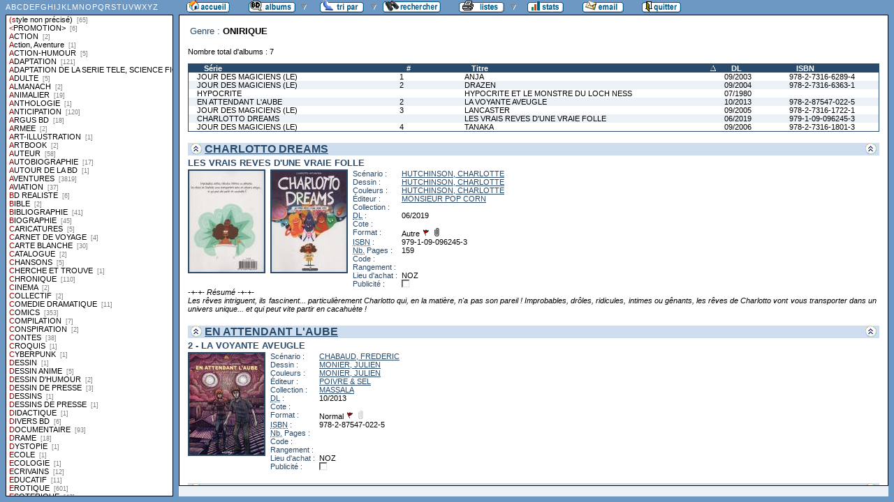

--- FILE ---
content_type: text/html
request_url: http://flechebragarde.ddns.net/bd/liste.php?coll=albums&liste=styles
body_size: 24374
content:
		<!DOCTYPE html PUBLIC "-//W3C//DTD HTML 4.01 Transitional//EN">
<html>
<head>
  <meta http-equiv="content-type" content="text/html; charset=ISO-8859-1">
  <title>BD Gest' &amp; BDGWeb - liste par styles</title>
  <link rel="stylesheet" type="text/css" href="bdgweb.php">
  <link rel="stylesheet" type="text/css" media="print" href="print.css">
  <script src="fonctions.js"></script>
</head><body>
<div id="titre-lst">
  <a href="#A">A</a>
  <a href="#B">B</a>
  <a href="#C">C</a>
  <a href="#D">D</a>
  <a href="#E">E</a>
  <a href="#F">F</a>
  <a href="#G">G</a>
  <a href="#H">H</a>
  <a href="#I">I</a>
  <a href="#J">J</a>
  <a href="#K">K</a>
  <a href="#L">L</a>
  <a href="#M">M</a>
  <a href="#N">N</a>
  <a href="#O">O</a>
  <a href="#P">P</a>
  <a href="#Q">Q</a>
  <a href="#R">R</a>
  <a href="#S">S</a>
  <a href="#T">T</a>
  <a href="#U">U</a>
  <a href="#V">V</a>
  <a href="#W">W</a>
  <a href="#X">X</a>
  <a href="#Y">Y</a>
  <a href="#Z">Z</a>
</div>
  <ul id="liste">
    <li><a target="_top" href="style.php?coll=albums&amp;style=&amp;liste=styles">(style non précisé) <span class="nb_albums">&nbsp;[65]</span></a></li>
    <li><a target="_top" href="style.php?coll=albums&amp;style=%26lt%3BPROMOTION%26gt%3B&amp;liste=styles">&lt;PROMOTION&gt; <span class="nb_albums">&nbsp;[6]</span></a></li>
    <li><a target="_top" id="A" href="style.php?coll=albums&amp;style=ACTION&amp;liste=styles">ACTION <span class="nb_albums">&nbsp;[2]</span></a></li>
    <li><a target="_top" href="style.php?coll=albums&amp;style=Action%2C+Aventure&amp;liste=styles">Action, Aventure <span class="nb_albums">&nbsp;[1]</span></a></li>
    <li><a target="_top" href="style.php?coll=albums&amp;style=ACTION-HUMOUR&amp;liste=styles">ACTION-HUMOUR <span class="nb_albums">&nbsp;[5]</span></a></li>
    <li><a target="_top" href="style.php?coll=albums&amp;style=ADAPTATION&amp;liste=styles">ADAPTATION <span class="nb_albums">&nbsp;[121]</span></a></li>
    <li><a target="_top" href="style.php?coll=albums&amp;style=ADAPTATION+DE+LA+SERIE+TELE%2C+SCIENCE+FICTION&amp;liste=styles">ADAPTATION DE LA SERIE TELE, SCIENCE FICTION <span class="nb_albums">&nbsp;[8]</span></a></li>
    <li><a target="_top" href="style.php?coll=albums&amp;style=ADULTE&amp;liste=styles">ADULTE <span class="nb_albums">&nbsp;[5]</span></a></li>
    <li><a target="_top" href="style.php?coll=albums&amp;style=ALMANACH&amp;liste=styles">ALMANACH <span class="nb_albums">&nbsp;[2]</span></a></li>
    <li><a target="_top" href="style.php?coll=albums&amp;style=ANIMALIER&amp;liste=styles">ANIMALIER <span class="nb_albums">&nbsp;[19]</span></a></li>
    <li><a target="_top" href="style.php?coll=albums&amp;style=ANTHOLOGIE&amp;liste=styles">ANTHOLOGIE <span class="nb_albums">&nbsp;[1]</span></a></li>
    <li><a target="_top" href="style.php?coll=albums&amp;style=ANTICIPATION&amp;liste=styles">ANTICIPATION <span class="nb_albums">&nbsp;[120]</span></a></li>
    <li><a target="_top" href="style.php?coll=albums&amp;style=ARGUS+BD&amp;liste=styles">ARGUS BD <span class="nb_albums">&nbsp;[18]</span></a></li>
    <li><a target="_top" href="style.php?coll=albums&amp;style=ARMEE&amp;liste=styles">ARMEE <span class="nb_albums">&nbsp;[2]</span></a></li>
    <li><a target="_top" href="style.php?coll=albums&amp;style=ART-ILLUSTRATION&amp;liste=styles">ART-ILLUSTRATION <span class="nb_albums">&nbsp;[1]</span></a></li>
    <li><a target="_top" href="style.php?coll=albums&amp;style=ARTBOOK&amp;liste=styles">ARTBOOK <span class="nb_albums">&nbsp;[2]</span></a></li>
    <li><a target="_top" href="style.php?coll=albums&amp;style=AUTEUR&amp;liste=styles">AUTEUR <span class="nb_albums">&nbsp;[58]</span></a></li>
    <li><a target="_top" href="style.php?coll=albums&amp;style=AUTOBIOGRAPHIE&amp;liste=styles">AUTOBIOGRAPHIE <span class="nb_albums">&nbsp;[17]</span></a></li>
    <li><a target="_top" href="style.php?coll=albums&amp;style=AUTOUR+DE+LA+BD&amp;liste=styles">AUTOUR DE LA BD <span class="nb_albums">&nbsp;[1]</span></a></li>
    <li><a target="_top" href="style.php?coll=albums&amp;style=AVENTURES&amp;liste=styles">AVENTURES <span class="nb_albums">&nbsp;[3819]</span></a></li>
    <li><a target="_top" href="style.php?coll=albums&amp;style=AVIATION&amp;liste=styles">AVIATION <span class="nb_albums">&nbsp;[37]</span></a></li>
    <li><a target="_top" id="B" href="style.php?coll=albums&amp;style=BD+REALISTE&amp;liste=styles">BD REALISTE <span class="nb_albums">&nbsp;[6]</span></a></li>
    <li><a target="_top" href="style.php?coll=albums&amp;style=BIBLE&amp;liste=styles">BIBLE <span class="nb_albums">&nbsp;[2]</span></a></li>
    <li><a target="_top" href="style.php?coll=albums&amp;style=BIBLIOGRAPHIE&amp;liste=styles">BIBLIOGRAPHIE <span class="nb_albums">&nbsp;[41]</span></a></li>
    <li><a target="_top" href="style.php?coll=albums&amp;style=BIOGRAPHIE&amp;liste=styles">BIOGRAPHIE <span class="nb_albums">&nbsp;[45]</span></a></li>
    <li><a target="_top" id="C" href="style.php?coll=albums&amp;style=CARICATURES&amp;liste=styles">CARICATURES <span class="nb_albums">&nbsp;[5]</span></a></li>
    <li><a target="_top" href="style.php?coll=albums&amp;style=CARNET+DE+VOYAGE&amp;liste=styles">CARNET DE VOYAGE <span class="nb_albums">&nbsp;[4]</span></a></li>
    <li><a target="_top" href="style.php?coll=albums&amp;style=CARTE+BLANCHE&amp;liste=styles">CARTE BLANCHE <span class="nb_albums">&nbsp;[30]</span></a></li>
    <li><a target="_top" href="style.php?coll=albums&amp;style=CATALOGUE&amp;liste=styles">CATALOGUE <span class="nb_albums">&nbsp;[2]</span></a></li>
    <li><a target="_top" href="style.php?coll=albums&amp;style=CHANSONS&amp;liste=styles">CHANSONS <span class="nb_albums">&nbsp;[5]</span></a></li>
    <li><a target="_top" href="style.php?coll=albums&amp;style=CHERCHE+ET+TROUVE&amp;liste=styles">CHERCHE ET TROUVE <span class="nb_albums">&nbsp;[1]</span></a></li>
    <li><a target="_top" href="style.php?coll=albums&amp;style=CHRONIQUE&amp;liste=styles">CHRONIQUE <span class="nb_albums">&nbsp;[110]</span></a></li>
    <li><a target="_top" href="style.php?coll=albums&amp;style=CINEMA&amp;liste=styles">CINEMA <span class="nb_albums">&nbsp;[2]</span></a></li>
    <li><a target="_top" href="style.php?coll=albums&amp;style=COLLECTIF&amp;liste=styles">COLLECTIF <span class="nb_albums">&nbsp;[2]</span></a></li>
    <li><a target="_top" href="style.php?coll=albums&amp;style=COMEDIE+DRAMATIQUE&amp;liste=styles">COMEDIE DRAMATIQUE <span class="nb_albums">&nbsp;[11]</span></a></li>
    <li><a target="_top" href="style.php?coll=albums&amp;style=COMICS&amp;liste=styles">COMICS <span class="nb_albums">&nbsp;[353]</span></a></li>
    <li><a target="_top" href="style.php?coll=albums&amp;style=COMPILATION&amp;liste=styles">COMPILATION <span class="nb_albums">&nbsp;[7]</span></a></li>
    <li><a target="_top" href="style.php?coll=albums&amp;style=CONSPIRATION&amp;liste=styles">CONSPIRATION <span class="nb_albums">&nbsp;[2]</span></a></li>
    <li><a target="_top" href="style.php?coll=albums&amp;style=CONTES&amp;liste=styles">CONTES <span class="nb_albums">&nbsp;[38]</span></a></li>
    <li><a target="_top" href="style.php?coll=albums&amp;style=CROQUIS&amp;liste=styles">CROQUIS <span class="nb_albums">&nbsp;[1]</span></a></li>
    <li><a target="_top" href="style.php?coll=albums&amp;style=CYBERPUNK&amp;liste=styles">CYBERPUNK <span class="nb_albums">&nbsp;[1]</span></a></li>
    <li><a target="_top" id="D" href="style.php?coll=albums&amp;style=DESSIN&amp;liste=styles">DESSIN <span class="nb_albums">&nbsp;[1]</span></a></li>
    <li><a target="_top" href="style.php?coll=albums&amp;style=DESSIN+ANIME&amp;liste=styles">DESSIN ANIME <span class="nb_albums">&nbsp;[5]</span></a></li>
    <li><a target="_top" href="style.php?coll=albums&amp;style=DESSIN+D%27HUMOUR&amp;liste=styles">DESSIN D'HUMOUR <span class="nb_albums">&nbsp;[2]</span></a></li>
    <li><a target="_top" href="style.php?coll=albums&amp;style=DESSIN+DE+PRESSE&amp;liste=styles">DESSIN DE PRESSE <span class="nb_albums">&nbsp;[3]</span></a></li>
    <li><a target="_top" href="style.php?coll=albums&amp;style=DESSINS&amp;liste=styles">DESSINS <span class="nb_albums">&nbsp;[1]</span></a></li>
    <li><a target="_top" href="style.php?coll=albums&amp;style=DESSINS+DE+PRESSE&amp;liste=styles">DESSINS DE PRESSE <span class="nb_albums">&nbsp;[1]</span></a></li>
    <li><a target="_top" href="style.php?coll=albums&amp;style=DIDACTIQUE&amp;liste=styles">DIDACTIQUE <span class="nb_albums">&nbsp;[1]</span></a></li>
    <li><a target="_top" href="style.php?coll=albums&amp;style=DIVERS+BD&amp;liste=styles">DIVERS BD <span class="nb_albums">&nbsp;[6]</span></a></li>
    <li><a target="_top" href="style.php?coll=albums&amp;style=DOCUMENTAIRE&amp;liste=styles">DOCUMENTAIRE <span class="nb_albums">&nbsp;[93]</span></a></li>
    <li><a target="_top" href="style.php?coll=albums&amp;style=DRAME&amp;liste=styles">DRAME <span class="nb_albums">&nbsp;[18]</span></a></li>
    <li><a target="_top" href="style.php?coll=albums&amp;style=DYSTOPIE&amp;liste=styles">DYSTOPIE <span class="nb_albums">&nbsp;[1]</span></a></li>
    <li><a target="_top" id="E" href="style.php?coll=albums&amp;style=ECOLE&amp;liste=styles">ECOLE <span class="nb_albums">&nbsp;[1]</span></a></li>
    <li><a target="_top" href="style.php?coll=albums&amp;style=ECOLOGIE&amp;liste=styles">ECOLOGIE <span class="nb_albums">&nbsp;[1]</span></a></li>
    <li><a target="_top" href="style.php?coll=albums&amp;style=ECRIVAINS&amp;liste=styles">ECRIVAINS <span class="nb_albums">&nbsp;[12]</span></a></li>
    <li><a target="_top" href="style.php?coll=albums&amp;style=EDUCATIF&amp;liste=styles">EDUCATIF <span class="nb_albums">&nbsp;[11]</span></a></li>
    <li><a target="_top" href="style.php?coll=albums&amp;style=EROTIQUE&amp;liste=styles">EROTIQUE <span class="nb_albums">&nbsp;[601]</span></a></li>
    <li><a target="_top" href="style.php?coll=albums&amp;style=ESOTERIQUE&amp;liste=styles">ESOTERIQUE <span class="nb_albums">&nbsp;[42]</span></a></li>
    <li><a target="_top" href="style.php?coll=albums&amp;style=ESPIONNAGE&amp;liste=styles">ESPIONNAGE <span class="nb_albums">&nbsp;[20]</span></a></li>
    <li><a target="_top" href="style.php?coll=albums&amp;style=ESSAI&amp;liste=styles">ESSAI <span class="nb_albums">&nbsp;[5]</span></a></li>
    <li><a target="_top" id="F" href="style.php?coll=albums&amp;style=FABLE&amp;liste=styles">FABLE <span class="nb_albums">&nbsp;[7]</span></a></li>
    <li><a target="_top" href="style.php?coll=albums&amp;style=FANTASTIQUE&amp;liste=styles">FANTASTIQUE <span class="nb_albums">&nbsp;[827]</span></a></li>
    <li><a target="_top" href="style.php?coll=albums&amp;style=FANTASY&amp;liste=styles">FANTASY <span class="nb_albums">&nbsp;[76]</span></a></li>
    <li><a target="_top" href="style.php?coll=albums&amp;style=FICTION&amp;liste=styles">FICTION <span class="nb_albums">&nbsp;[13]</span></a></li>
    <li><a target="_top" href="style.php?coll=albums&amp;style=FUTUR&amp;liste=styles">FUTUR <span class="nb_albums">&nbsp;[1]</span></a></li>
    <li><a target="_top" id="G" href="style.php?coll=albums&amp;style=GOTHIC&amp;liste=styles">GOTHIC <span class="nb_albums">&nbsp;[1]</span></a></li>
    <li><a target="_top" href="style.php?coll=albums&amp;style=GUERRE&amp;liste=styles">GUERRE <span class="nb_albums">&nbsp;[161]</span></a></li>
    <li><a target="_top" href="style.php?coll=albums&amp;style=Guerre%2C+Histoire&amp;liste=styles">Guerre, Histoire <span class="nb_albums">&nbsp;[1]</span></a></li>
    <li><a target="_top" href="style.php?coll=albums&amp;style=GUIDE&amp;liste=styles">GUIDE <span class="nb_albums">&nbsp;[11]</span></a></li>
    <li><a target="_top" id="H" href="style.php?coll=albums&amp;style=HENTAI&amp;liste=styles">HENTAI <span class="nb_albums">&nbsp;[1]</span></a></li>
    <li><a target="_top" href="style.php?coll=albums&amp;style=HEROIC+FANTASY&amp;liste=styles">HEROIC FANTASY <span class="nb_albums">&nbsp;[392]</span></a></li>
    <li><a target="_top" href="style.php?coll=albums&amp;style=HISTOIRE&amp;liste=styles">HISTOIRE <span class="nb_albums">&nbsp;[940]</span></a></li>
    <li><a target="_top" href="style.php?coll=albums&amp;style=HOMMAGE&amp;liste=styles">HOMMAGE <span class="nb_albums">&nbsp;[5]</span></a></li>
    <li><a target="_top" href="style.php?coll=albums&amp;style=HORREUR&amp;liste=styles">HORREUR <span class="nb_albums">&nbsp;[24]</span></a></li>
    <li><a target="_top" href="style.php?coll=albums&amp;style=HUMANITAIRE&amp;liste=styles">HUMANITAIRE <span class="nb_albums">&nbsp;[18]</span></a></li>
    <li><a target="_top" href="style.php?coll=albums&amp;style=HUMOUR&amp;liste=styles">HUMOUR <span class="nb_albums">&nbsp;[4567]</span></a></li>
    <li><a target="_top" href="style.php?coll=albums&amp;style=HUMOUR+DEJANTE&amp;liste=styles">HUMOUR DEJANTE <span class="nb_albums">&nbsp;[4]</span></a></li>
    <li><a target="_top" href="style.php?coll=albums&amp;style=HUMOUR+NOIR&amp;liste=styles">HUMOUR NOIR <span class="nb_albums">&nbsp;[8]</span></a></li>
    <li><a target="_top" href="style.php?coll=albums&amp;style=HUMOUR+TEXTE&amp;liste=styles">HUMOUR TEXTE <span class="nb_albums">&nbsp;[2]</span></a></li>
    <li><a target="_top" id="I" href="style.php?coll=albums&amp;style=ILLUSTRATIONS&amp;liste=styles">ILLUSTRATIONS <span class="nb_albums">&nbsp;[33]</span></a></li>
    <li><a target="_top" href="style.php?coll=albums&amp;style=INDEPENDANT&amp;liste=styles">INDEPENDANT <span class="nb_albums">&nbsp;[2]</span></a></li>
    <li><a target="_top" href="style.php?coll=albums&amp;style=INTIMISTE&amp;liste=styles">INTIMISTE <span class="nb_albums">&nbsp;[2]</span></a></li>
    <li><a target="_top" id="J" href="style.php?coll=albums&amp;style=JEUNESSE&amp;liste=styles">JEUNESSE <span class="nb_albums">&nbsp;[909]</span></a></li>
    <li><a target="_top" href="style.php?coll=albums&amp;style=JEUX&amp;liste=styles">JEUX <span class="nb_albums">&nbsp;[4]</span></a></li>
    <li><a target="_top" href="style.php?coll=albums&amp;style=JOURNALISTE&amp;liste=styles">JOURNALISTE <span class="nb_albums">&nbsp;[1]</span></a></li>
    <li><a target="_top" id="L" href="style.php?coll=albums&amp;style=LEGENDES&amp;liste=styles">LEGENDES <span class="nb_albums">&nbsp;[5]</span></a></li>
    <li><a target="_top" href="style.php?coll=albums&amp;style=LITTERATURE&amp;liste=styles">LITTERATURE <span class="nb_albums">&nbsp;[30]</span></a></li>
    <li><a target="_top" id="M" href="style.php?coll=albums&amp;style=MANGA&amp;liste=styles">MANGA <span class="nb_albums">&nbsp;[5]</span></a></li>
    <li><a target="_top" href="style.php?coll=albums&amp;style=MANGA+-+ECCHI&amp;liste=styles">MANGA - ECCHI <span class="nb_albums">&nbsp;[1]</span></a></li>
    <li><a target="_top" href="style.php?coll=albums&amp;style=MANGA+-+EUROPEEN&amp;liste=styles">MANGA - EUROPEEN <span class="nb_albums">&nbsp;[3]</span></a></li>
    <li><a target="_top" href="style.php?coll=albums&amp;style=MANGA+-+SHOJO&amp;liste=styles">MANGA - SHOJO <span class="nb_albums">&nbsp;[3]</span></a></li>
    <li><a target="_top" href="style.php?coll=albums&amp;style=MANGA+SEINEN&amp;liste=styles">MANGA SEINEN <span class="nb_albums">&nbsp;[7]</span></a></li>
    <li><a target="_top" href="style.php?coll=albums&amp;style=MANGA+SHONEN&amp;liste=styles">MANGA SHONEN <span class="nb_albums">&nbsp;[14]</span></a></li>
    <li><a target="_top" href="style.php?coll=albums&amp;style=MANGAS&amp;liste=styles">MANGAS <span class="nb_albums">&nbsp;[535]</span></a></li>
    <li><a target="_top" href="style.php?coll=albums&amp;style=MANGAS+SEINEN&amp;liste=styles">MANGAS SEINEN <span class="nb_albums">&nbsp;[6]</span></a></li>
    <li><a target="_top" href="style.php?coll=albums&amp;style=MANHWA&amp;liste=styles">MANHWA <span class="nb_albums">&nbsp;[179]</span></a></li>
    <li><a target="_top" href="style.php?coll=albums&amp;style=MATHEMATIQUES&amp;liste=styles">MATHEMATIQUES <span class="nb_albums">&nbsp;[4]</span></a></li>
    <li><a target="_top" href="style.php?coll=albums&amp;style=MEDICAL&amp;liste=styles">MEDICAL <span class="nb_albums">&nbsp;[5]</span></a></li>
    <li><a target="_top" href="style.php?coll=albums&amp;style=MOTO&amp;liste=styles">MOTO <span class="nb_albums">&nbsp;[1]</span></a></li>
    <li><a target="_top" href="style.php?coll=albums&amp;style=MUSIQUE&amp;liste=styles">MUSIQUE <span class="nb_albums">&nbsp;[41]</span></a></li>
    <li><a target="_top" href="style.php?coll=albums&amp;style=MYSTERE&amp;liste=styles">MYSTERE <span class="nb_albums">&nbsp;[2]</span></a></li>
    <li><a target="_top" href="style.php?coll=albums&amp;style=MYTHOLOGIE&amp;liste=styles">MYTHOLOGIE <span class="nb_albums">&nbsp;[6]</span></a></li>
    <li><a target="_top" id="N" href="style.php?coll=albums&amp;style=NON+DEFINI&amp;liste=styles">NON DEFINI <span class="nb_albums">&nbsp;[11]</span></a></li>
    <li><a target="_top" id="O" href="style.php?coll=albums&amp;style=ONIRIQUE&amp;liste=styles">ONIRIQUE <span class="nb_albums">&nbsp;[7]</span></a></li>
    <li><a target="_top" id="P" href="style.php?coll=albums&amp;style=PARODIE&amp;liste=styles">PARODIE <span class="nb_albums">&nbsp;[41]</span></a></li>
    <li><a target="_top" href="style.php?coll=albums&amp;style=PASTICHE&amp;liste=styles">PASTICHE <span class="nb_albums">&nbsp;[4]</span></a></li>
    <li><a target="_top" href="style.php?coll=albums&amp;style=PHILOSOPHIE&amp;liste=styles">PHILOSOPHIE <span class="nb_albums">&nbsp;[1]</span></a></li>
    <li><a target="_top" href="style.php?coll=albums&amp;style=PIRATE&amp;liste=styles">PIRATE <span class="nb_albums">&nbsp;[2]</span></a></li>
    <li><a target="_top" href="style.php?coll=albums&amp;style=POESIE&amp;liste=styles">POESIE <span class="nb_albums">&nbsp;[1]</span></a></li>
    <li><a target="_top" href="style.php?coll=albums&amp;style=POETIQUE&amp;liste=styles">POETIQUE <span class="nb_albums">&nbsp;[1]</span></a></li>
    <li><a target="_top" href="style.php?coll=albums&amp;style=POLICIER&amp;liste=styles">POLICIER <span class="nb_albums">&nbsp;[1061]</span></a></li>
    <li><a target="_top" href="style.php?coll=albums&amp;style=POLITIQUE&amp;liste=styles">POLITIQUE <span class="nb_albums">&nbsp;[27]</span></a></li>
    <li><a target="_top" href="style.php?coll=albums&amp;style=PREVENTION&amp;liste=styles">PREVENTION <span class="nb_albums">&nbsp;[6]</span></a></li>
    <li><a target="_top" href="style.php?coll=albums&amp;style=PROMOTION&amp;liste=styles">PROMOTION <span class="nb_albums">&nbsp;[1]</span></a></li>
    <li><a target="_top" href="style.php?coll=albums&amp;style=PUBLICITE&amp;liste=styles">PUBLICITE <span class="nb_albums">&nbsp;[32]</span></a></li>
    <li><a target="_top" id="R" href="style.php?coll=albums&amp;style=RACISME&amp;liste=styles">RACISME <span class="nb_albums">&nbsp;[1]</span></a></li>
    <li><a target="_top" href="style.php?coll=albums&amp;style=RECETTES+DE+CUISINE&amp;liste=styles">RECETTES DE CUISINE <span class="nb_albums">&nbsp;[1]</span></a></li>
    <li><a target="_top" href="style.php?coll=albums&amp;style=RECITS&amp;liste=styles">RECITS <span class="nb_albums">&nbsp;[15]</span></a></li>
    <li><a target="_top" href="style.php?coll=albums&amp;style=RECUEIL&amp;liste=styles">RECUEIL <span class="nb_albums">&nbsp;[17]</span></a></li>
    <li><a target="_top" href="style.php?coll=albums&amp;style=RELIGION&amp;liste=styles">RELIGION <span class="nb_albums">&nbsp;[8]</span></a></li>
    <li><a target="_top" href="style.php?coll=albums&amp;style=REPORTAGE&amp;liste=styles">REPORTAGE <span class="nb_albums">&nbsp;[1]</span></a></li>
    <li><a target="_top" href="style.php?coll=albums&amp;style=REPRISE&amp;liste=styles">REPRISE <span class="nb_albums">&nbsp;[21]</span></a></li>
    <li><a target="_top" href="style.php?coll=albums&amp;style=REVUE&amp;liste=styles">REVUE <span class="nb_albums">&nbsp;[107]</span></a></li>
    <li><a target="_top" href="style.php?coll=albums&amp;style=ROMAN&amp;liste=styles">ROMAN <span class="nb_albums">&nbsp;[9]</span></a></li>
    <li><a target="_top" href="style.php?coll=albums&amp;style=ROMAN+GRAPHIQUE&amp;liste=styles">ROMAN GRAPHIQUE <span class="nb_albums">&nbsp;[160]</span></a></li>
    <li><a target="_top" href="style.php?coll=albums&amp;style=ROMANCE&amp;liste=styles">ROMANCE <span class="nb_albums">&nbsp;[9]</span></a></li>
    <li><a target="_top" href="style.php?coll=albums&amp;style=ROMANTIQUE&amp;liste=styles">ROMANTIQUE <span class="nb_albums">&nbsp;[3]</span></a></li>
    <li><a target="_top" id="S" href="style.php?coll=albums&amp;style=SATIRE&amp;liste=styles">SATIRE <span class="nb_albums">&nbsp;[2]</span></a></li>
    <li><a target="_top" href="style.php?coll=albums&amp;style=SCIENCE&amp;liste=styles">SCIENCE <span class="nb_albums">&nbsp;[3]</span></a></li>
    <li><a target="_top" href="style.php?coll=albums&amp;style=SCIENCE+FICTION&amp;liste=styles">SCIENCE FICTION <span class="nb_albums">&nbsp;[1591]</span></a></li>
    <li><a target="_top" href="style.php?coll=albums&amp;style=SCIENCES&amp;liste=styles">SCIENCES <span class="nb_albums">&nbsp;[17]</span></a></li>
    <li><a target="_top" href="style.php?coll=albums&amp;style=SEINEN&amp;liste=styles">SEINEN <span class="nb_albums">&nbsp;[2]</span></a></li>
    <li><a target="_top" href="style.php?coll=albums&amp;style=SHONEN&amp;liste=styles">SHONEN <span class="nb_albums">&nbsp;[2]</span></a></li>
    <li><a target="_top" href="style.php?coll=albums&amp;style=SOCIETE&amp;liste=styles">SOCIETE <span class="nb_albums">&nbsp;[7]</span></a></li>
    <li><a target="_top" href="style.php?coll=albums&amp;style=SOLIDARITE&amp;liste=styles">SOLIDARITE <span class="nb_albums">&nbsp;[5]</span></a></li>
    <li><a target="_top" href="style.php?coll=albums&amp;style=SPIRITUALITE&amp;liste=styles">SPIRITUALITE <span class="nb_albums">&nbsp;[1]</span></a></li>
    <li><a target="_top" href="style.php?coll=albums&amp;style=SPORTS&amp;liste=styles">SPORTS <span class="nb_albums">&nbsp;[175]</span></a></li>
    <li><a target="_top" href="style.php?coll=albums&amp;style=STEAMPUNK&amp;liste=styles">STEAMPUNK <span class="nb_albums">&nbsp;[5]</span></a></li>
    <li><a target="_top" href="style.php?coll=albums&amp;style=STEAMPUNK+VICTORIEN&amp;liste=styles">STEAMPUNK VICTORIEN <span class="nb_albums">&nbsp;[2]</span></a></li>
    <li><a target="_top" href="style.php?coll=albums&amp;style=STEAMPUNK+WESTERN&amp;liste=styles">STEAMPUNK WESTERN <span class="nb_albums">&nbsp;[2]</span></a></li>
    <li><a target="_top" href="style.php?coll=albums&amp;style=SUPER+HEROS&amp;liste=styles">SUPER HEROS <span class="nb_albums">&nbsp;[237]</span></a></li>
    <li><a target="_top" id="T" href="style.php?coll=albums&amp;style=TEAM+PHOENIX&amp;liste=styles">TEAM PHOENIX <span class="nb_albums">&nbsp;[7]</span></a></li>
    <li><a target="_top" href="style.php?coll=albums&amp;style=TELEVISION&amp;liste=styles">TELEVISION <span class="nb_albums">&nbsp;[1]</span></a></li>
    <li><a target="_top" href="style.php?coll=albums&amp;style=TEMOIGNAGE&amp;liste=styles">TEMOIGNAGE <span class="nb_albums">&nbsp;[2]</span></a></li>
    <li><a target="_top" href="style.php?coll=albums&amp;style=TOONS&amp;liste=styles">TOONS <span class="nb_albums">&nbsp;[2]</span></a></li>
    <li><a target="_top" href="style.php?coll=albums&amp;style=TOUT+SUR+UN+AUTEUR&amp;liste=styles">TOUT SUR UN AUTEUR <span class="nb_albums">&nbsp;[40]</span></a></li>
    <li><a target="_top" href="style.php?coll=albums&amp;style=TRANCHE+DE+VIE&amp;liste=styles">TRANCHE DE VIE <span class="nb_albums">&nbsp;[7]</span></a></li>
    <li><a target="_top" id="U" href="style.php?coll=albums&amp;style=UCHRONIE&amp;liste=styles">UCHRONIE <span class="nb_albums">&nbsp;[22]</span></a></li>
    <li><a target="_top" id="V" href="style.php?coll=albums&amp;style=VAMPIRES&amp;liste=styles">VAMPIRES <span class="nb_albums">&nbsp;[2]</span></a></li>
    <li><a target="_top" href="style.php?coll=albums&amp;style=VIE+QUOTIDIENNE&amp;liste=styles">VIE QUOTIDIENNE <span class="nb_albums">&nbsp;[28]</span></a></li>
    <li><a target="_top" id="W" href="style.php?coll=albums&amp;style=WESTERN&amp;liste=styles">WESTERN <span class="nb_albums">&nbsp;[369]</span></a></li>
  </ul>
</body>
</html>
